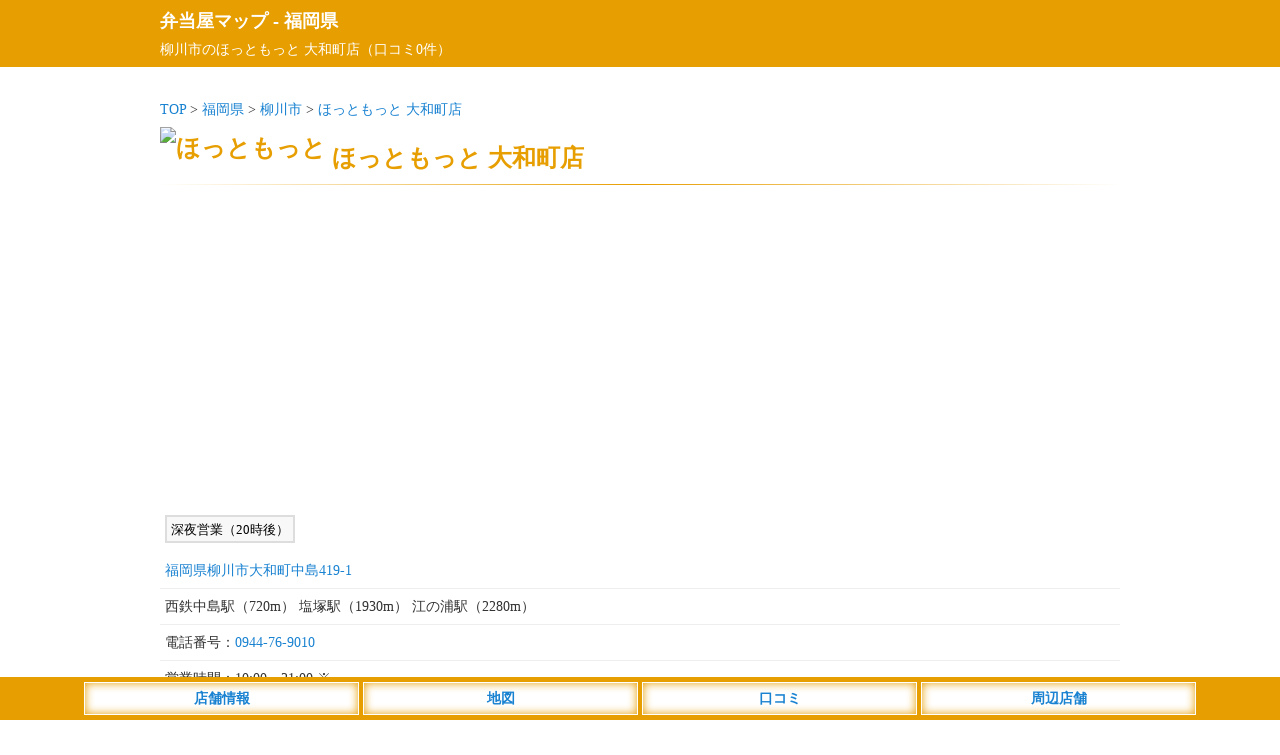

--- FILE ---
content_type: text/html; charset=UTF-8
request_url: https://bentoshop.jp/fukuoka/s3730/
body_size: 6855
content:
<!DOCTYPE html>
<html lang="ja">
<head>
<meta charset="utf-8">
<meta name="viewport" content="width=device-width,initial-scale=1">
<meta name="color-scheme" content="light dark">
<title>ほっともっと 大和町店（柳川市）の店舗情報 - 弁当屋マップ</title>
<meta name="description" content="柳川市にあるほっともっと 大和町店の店舗情報。住所は福岡県柳川市大和町中島419-1、営業時間は10:00～21:00、口コミの投稿もできます。">
<link rel="canonical" href="https://bentoshop.jp/fukuoka/s3730/">
<link rel="apple-touch-icon" href="https://bentoshop.jp/wp-content/themes/map/webclip.png">
<link rel="shortcut icon" href="https://bentoshop.jp/wp-content/themes/map/favicon.ico" type="image/x-icon">
<style type="text/css">
@media (prefers-color-scheme: light){
html,body,div,span,applet,object,iframe,h1,h2,h3,h4,h5,h6,p,blockquote,pre,a,abbr,acronym,address,big,cite,code,del,dfn,em,img,ins,kbd,q,s,samp,small,strike,strong,sub,sup,tt,var,b,u,i,center,dl,dt,dd,ol,ul,li,fieldset,form,label,legend,table,caption,tbody,tfoot,thead,tr,th,td,article,aside,canvas,details,embed,figure,figcaption,footer,header,hgroup,menu,nav,output,ruby,section,summary,time,mark,audio,video {margin:0; padding:0; border:0; font-size:1rem; font:inherit; vertical-align:baseline; -webkit-box-sizing:border-box; -moz-box-sizing:border-box; box-sizing:border-box; -webkit-text-size-adjust:100%; -ms-text-size-adjust:100%; text-size-adjust:100%;}
html,body {height:100%;}
html {font-size:14px;}
body {font-size:1rem; font-family:'ヒラギノ角ゴ Pro W3', 'Hiragino Kaku Gothic Pro', 'メイリオ', 'MS PGothic'; line-height:1.8; -webkit-font-smoothing:antialiased; background:#fff; color:#333;}/**/
a {color:#1982d1; text-decoration:none;}/**/
article,aside,details,figcaption,figure,footer,header,hgroup,menu,nav,section {display:block;}
ol,ul {list-style:none;}
blockquote,q {quotes:none;}
blockquote:before,blockquote:after,q:before,q:after {content:''; content:none;}
input:focus,textarea:focus {outline:none;}
img {vertical-align:bottom; max-width:100%; height:auto;}
.inner {width:960px; margin:0 auto;}
.says,.reply {display:none;}
.comment-notes,.comment-form-email{display:none;}
.adspace1 {margin:25px auto; text-align:center; min-height:320px;}
#commentform {font-weight:400;}
#header {background:#e79e00; padding:5px; margin-bottom:30px; color:#fff; font-size:1.3rem; font-weight:700;}
#header a {color:#fff;}
#header p {font-size:1rem; font-weight:400;}
#container {width:960px; margin:0 auto;}
#detail .line {position:relative; height:1px; border-width:0; background-image:-webkit-linear-gradient(left,transparent 0%,#e79e00 50%,transparent 100%); background-image:linear-gradient(90deg,transparent 0%,#e79e00 50%,transparent 100%); margin:5px 0 20px 0;}
#detail h1 {font-size:1.7rem; font-weight:700; color:#e79e00; margin-top:15px;}/**/
#detail h1 img {width:25px; height:25px; position:relative; top:-10px;}
#detail ul.list__cat {text-align:left; margin-bottom:5px;}
#detail ul.list__cat li {display:inline-block;}
#detail .shop__img {width:100%; max-width:760px; margin:20px auto; text-align: center;}
#detail .detail__map {text-align:center; margin:20px auto;}
#detail .comment-list {margin-bottom:20px; list-style: decimal; padding:10px 0 10px 35px; background:#fffbf5;}/**/
#detail .detail__commentWrap {margin-bottom:20px;}
#detail .detail__commentWrap .comment-body {margin-bottom:20px; padding-right:5px; background:#fffbf5;}/**/
#detail .detail__commentWrap .comment-body .comment-author {font-weight:700; font-size:1.1rem; border-bottom:1px dotted #ddd; border-top:1px dotted #ddd; margin:5px 0;}
#detail .detail__commentWrap .comment-body .comment-author .fn {color:#333; font-weight:700; font-size:1.1rem;}
#detail .detail__commentWrap .comment-body .comment-meta {padding-top:5px;}
#detail .detail__commentWrap .comment-body .comment-meta a {font-weight:400; pointer-events: none; color:#777;}/**/
#detail .detail__commentWrap .comment_title {font-size:1.2rem; text-align:left; padding:5px 10px; margin:20px 0 5px 5px; color:#e79e00; line-height:1.3; border-left:5px solid #e79e00; font-weight:700;}/**/
#detail .detail__commentWrap .comment-form-author {margin-top:10px;}
#container input,#container textarea {border:1px solid #ccc; padding:4px 8px; margin:5px 0; -webkit-border-radius:3px; border-radius:3px; line-height:1.6; font-size:1rem; width:98%; background:#fff;}/**/
#detail .detail__commentWrap input[type="submit"] {-webkit-appearance:none; -moz-appearance:none; appearance:none; width:200px; background:#555; padding:8px; border:0; color:#fff; margin:20px 0;}/**/
#detail .detail__commentWrap p {font-weight:400;}
#detail #list .list__box ul.list__tags li {display:inline-block; margin:0 10px 10px 5px; padding:2px 4px 0 4px; background:#f8f8f8; font-size:0.9rem; color:#000; border:2px solid #ddd;}/**/
#detail #list .list__box .shop__info {padding:5px; border-bottom:1px solid #eee;}/**/
#detail #list .list__box .tag-list {padding:0 5px 20px 5px;}
#detail #list .list__box .tag-list li {display:inline-block;}
#detail #list .list__box .text_box {padding:5px; text-align:left; margin-bottom:20px;}
#detail #list .list__box .text_box h1 {color: #e79e00; font-size:1.2rem; font-weight:700; padding:5px 0; margin:0; border-bottom:1px dotted #e79e00;}
#detail #list .list__box .report {padding-bottom:50px; border-bottom:1px solid #ddd;}/**/
#detail #list .list__box .report p {font-size:1.1rem;}
#detail #list .list__box .report .bs {padding-top:60px;}
#detail #list .list__box .report .ss {padding-top:30px;}
#detail #list .list__box .report img {padding:20px 0;}
#detail #list .list__box .report h5 {font-size:1.2rem; font-weight:700; padding-top:20px; color:#e79e00;}/**/
#detail #list .list__box .report h6 {font-size:1.1rem; font-weight:700; padding-top:20px;}
#detail .btn__map {width:150px; padding:5px; background:#fff; border:1px #fff solid; box-shadow: 0 0 10px #1982d1 inset; text-align:center; margin:0 auto 25px auto;}
#detail .btn__map a {color:#1982d1; font-weight:700;}
#detail #respond {background:#f8f8f8; padding:10px; border-radius:3px; border:1px solid #ddd;}/**/
#contact__form .normal,#contact__form .required {font-size:1.1rem; font-weight:700; padding:25px 0 5px 0;}
#contact__form .normal span,#contact__form .required span {color:#999; font-size:1rem; padding-left:15px;}/**/
#contact__form .required font {color:#ff5500; padding:0 2px;}/**/
#contact__form input {padding:5px;}
#contact__form span .wpcf7-list-item {margin:0; font-size:1.2rem; padding-right:10px;}
#detail .attention {margin-top:25px; padding:10px; background:#f8f8f8;}/**/
#detail .attention p span {font-weight:700; color:#555; border-bottom:1px dotted #777;}/**/
#footer {margin-top:30px;}
#footer .footer__links {background:#36393F; color:#E8EAED; text-align:center; padding:10px 0 50px 0;}
#footer .footer__links ul li {display:inline-block; margin:5px 10px;}
#footer .footer__links ul li a {color:#fff;}
#footer .footer__links small {display:inline-block; padding-top:10px;}
#footer__menu {display:block; width:100%; position:fixed; left:0px; bottom:0; z-index:9999; text-align:center;}
#footer__menu ul {background:#e79e00; width:100%; margin:0 auto; padding:5px 0;}
#footer__menu ul li {display:inline-block; width:23%; max-width:275px; padding:3px; background:#fff; border:1px #fff solid; box-shadow: 0 0 10px #e79e00 inset; color:#1982d1; font-weight:700;}
#footer__menu ul li a {display: block; color:#1982d1;}
}

@media (prefers-color-scheme: dark){
html,body,div,span,applet,object,iframe,h1,h2,h3,h4,h5,h6,p,blockquote,pre,a,abbr,acronym,address,big,cite,code,del,dfn,em,img,ins,kbd,q,s,samp,small,strike,strong,sub,sup,tt,var,b,u,i,center,dl,dt,dd,ol,ul,li,fieldset,form,label,legend,table,caption,tbody,tfoot,thead,tr,th,td,article,aside,canvas,details,embed,figure,figcaption,footer,header,hgroup,menu,nav,output,ruby,section,summary,time,mark,audio,video {margin:0; padding:0; border:0; font-size:1rem; font:inherit; vertical-align:baseline; -webkit-box-sizing:border-box; -moz-box-sizing:border-box; box-sizing:border-box; -webkit-text-size-adjust:100%; -ms-text-size-adjust:100%; text-size-adjust:100%;}
html,body {height:100%;}
html {font-size:14px;}
body {font-size:1rem; font-family:'ヒラギノ角ゴ Pro W3', 'Hiragino Kaku Gothic Pro', 'メイリオ', 'MS PGothic'; line-height:1.8; -webkit-font-smoothing:antialiased; background:#202124; color:#E8EAED;}/**/
a {color:#99CCFF; text-decoration:none;}/**/
article,aside,details,figcaption,figure,footer,header,hgroup,menu,nav,section {display:block;}
ol,ul {list-style:none;}
blockquote,q {quotes:none;}
blockquote:before,blockquote:after,q:before,q:after {content:''; content:none;}
input:focus,textarea:focus {outline:none;}
img {vertical-align:bottom; max-width:100%; height:auto;}
.inner {width:960px; margin:0 auto;}
.says,.reply {display:none;}
.comment-notes,.comment-form-email{display:none;}
.adspace1 {margin:25px auto; text-align:center; min-height:320px;}
#commentform {font-weight:400;}
#header {background:#e79e00; padding:5px; margin-bottom:30px; color:#fff; font-size:1.3rem; font-weight:700;}
#header a {color:#fff;}
#header p {font-size:1rem; font-weight:400;}
#container {width:960px; margin:0 auto;}
#detail .line {position:relative; height:1px; border-width:0; background-image:-webkit-linear-gradient(left,transparent 0%,#e79e00 50%,transparent 100%); background-image:linear-gradient(90deg,transparent 0%,#e79e00 50%,transparent 100%); margin:5px 0 20px 0;}
#detail h1 {font-size:1.7rem; font-weight:700; color:#E8EAED; margin-top:15px;}/**/
#detail h1 img {width:25px; height:25px; position:relative; top:-10px;}
#detail ul.list__cat {text-align:left; margin-bottom:5px;}
#detail ul.list__cat li {display:inline-block;}
#detail .shop__img {width:100%; max-width:760px; margin:20px auto; text-align: center;}
#detail .detail__map {text-align:center; margin:20px auto;}
#detail .comment-list {margin-bottom:20px; list-style: decimal; padding:10px 0 10px 35px; background:#36393F;}/**/
#detail .detail__commentWrap {margin-bottom:20px;}
#detail .detail__commentWrap .comment-body {margin-bottom:20px; padding-right:5px; background:#36393F;}/**/
#detail .detail__commentWrap .comment-body .comment-author {font-weight:700; font-size:1.1rem; border-bottom:1px dotted #ddd; border-top:1px dotted #ddd; margin:5px 0;}
#detail .detail__commentWrap .comment-body .comment-author .fn {color:#E8EAED; font-weight:700; font-size:1.1rem;}
#detail .detail__commentWrap .comment-body .comment-meta {padding-top:5px;}
#detail .detail__commentWrap .comment-body .comment-meta a {font-weight:400; pointer-events: none; color:#aeb0b3;}/**/
#detail .detail__commentWrap .comment_title {font-size:1.2rem; text-align:left; padding:5px 10px; margin:20px 0 5px 5px; color:#E8EAED; line-height:1.3; border-left:5px solid #e79e00; font-weight:700;}/**/
#detail .detail__commentWrap .comment-form-author {margin-top:10px;}
#container input,#container textarea {border:1px solid #202124; padding:4px 8px; margin:5px 0; -webkit-border-radius:3px; border-radius:3px; line-height:1.6; font-size:1rem; width:98%; background:#202124;}/**/
#detail .detail__commentWrap input[type="submit"] {-webkit-appearance:none; -moz-appearance:none; appearance:none; width:200px; background:#555; padding:8px; border:0; color:#E8EAED; margin:20px 0;}/**/
#detail .detail__commentWrap p {font-weight:400;}
#detail #list .list__box ul.list__tags li {display:inline-block; margin:10px 10px 0 5px; padding:2px 4px 0 4px; background:#36393F; font-size:0.9rem; color:#E8EAED; border:2px solid #36393F;}/**/
#detail #list .list__box .shop__info {padding:5px; border-bottom:1px solid #36393F;}/**/
#detail #list .list__box .tag-list {padding:0 5px 20px 5px;}
#detail #list .list__box .tag-list li {display:inline-block;}
#detail #list .list__box .text_box {padding:5px; text-align:left; margin-bottom:20px;}
#detail #list .list__box .text_box h1 {color:#E8EAED; font-size:1.2rem; font-weight:700; padding:5px 0; margin:0; border-bottom:1px dotted #E8EAED;}
#detail #list .list__box .report {padding-bottom:50px; border-bottom:1px solid #E8EAED;}/**/
#detail #list .list__box .report p {font-size:1.1rem;}
#detail #list .list__box .report .bs {padding-top:60px;}
#detail #list .list__box .report .ss {padding-top:30px;}
#detail #list .list__box .report img {padding:20px 0;}
#detail #list .list__box .report h5 {font-size:1.2rem; font-weight:700; padding-top:20px; color:#E8EAED;}/**/
#detail #list .list__box .report h6 {font-size:1.1rem; font-weight:700; padding-top:20px;}
#detail .btn__map {width:150px; padding:5px; background:#fff; border:1px #fff solid; box-shadow: 0 0 10px #1982d1 inset; text-align:center; margin:0 auto 25px auto;}
#detail .btn__map a {color:#1982d1; font-weight:700;}
#detail #respond {background:#36393F; padding:10px; border-radius:3px; border:1px solid #36393F;}/**/
#contact__form .normal,#contact__form .required {font-size:1.1rem; font-weight:700; padding:25px 0 5px 0;}
#contact__form .normal span,#contact__form .required span {color:#E8EAED; font-size:1rem; padding-left:15px;}/**/
#contact__form .required font {color:#ffae00; padding:0 2px;}/**/
#contact__form input {padding:5px;}
#contact__form span .wpcf7-list-item {margin:0; font-size:1.2rem; padding-right:10px;}
#detail .attention {margin-top:25px; padding:10px; background:#36393F;}/**/
#detail .attention p span {font-weight:700; color:#E8EAED; border-bottom:1px dotted #E8EAED;}/**/
#footer {margin-top:30px;}
#footer .footer__links {background:#36393F; color:#E8EAED; text-align:center; padding:10px 0 50px 0;}
#footer .footer__links ul li {display:inline-block; margin:5px 10px;}
#footer .footer__links ul li a {color:#fff;}
#footer .footer__links small {display:inline-block; padding-top:10px;}
#footer__menu {display:block; width:100%; position:fixed; left:0px; bottom:0; z-index:9999; text-align:center;}
#footer__menu ul {background:#e79e00; width:100%; margin:0 auto; padding:5px 0;}
#footer__menu ul li {display:inline-block; width:23%; max-width:275px; padding:3px; background:#fff; border:1px #fff solid; box-shadow: 0 0 10px #e79e00 inset; color:#1982d1; font-weight:700;}
#footer__menu ul li a {display: block; color:#1982d1;}
}

@media screen and (max-width:820px) {
	body {font-size:1.1rem;}
	.inner {width:100%;}
	.list__cat li {padding:0 3px 0 5px;}
	#header {margin-bottom:10px; padding-bottom:6px;}
	#container {width:100%; margin:0 auto;}
	#detail h1 {font-size:1.3rem; padding:0 5px;}
	#detail h1 img {top:-5px;}
	#detail .detail__map iframe {width:100%;}
	#detail #list .list__box .report .time {padding:0 5px;}
	#detail #list .list__box .report p {padding:0 5px; font-size:1.2rem;}
	#detail .detail__commentWrap .comment_title {font-size:1.2rem;}
	#detail .detail__commentWrap .comment-form-author {margin-top:10px;}
	#detail .detail__commentWrap input,#detail .detail__commentWrap textarea {padding:4px 8px; -webkit-border-radius:3px; border-radius:3px; line-height:1.6; font-size:1rem; width:95%;}
	#detail .detail__map iframe {max-height:250px;}
}

@media screen and (min-width: 821px) {
	a:hover {filter:alpha(opacity=70); opacity:0.7;}
}
</style>
<script async src="https://pagead2.googlesyndication.com/pagead/js/adsbygoogle.js?client=ca-pub-4859983151899207" crossorigin="anonymous"></script>
<!-- Google tag (gtag.js) -->
<script async src="https://www.googletagmanager.com/gtag/js?id=G-ZN9ES6VRW2"></script>
<script>
  window.dataLayer = window.dataLayer || [];
  function gtag(){dataLayer.push(arguments);}
  gtag('js', new Date());
  gtag('config', 'G-ZN9ES6VRW2');
</script>
<style id='wp-img-auto-sizes-contain-inline-css' type='text/css'>
img:is([sizes=auto i],[sizes^="auto," i]){contain-intrinsic-size:3000px 1500px}
/*# sourceURL=wp-img-auto-sizes-contain-inline-css */
</style>
<style id='classic-theme-styles-inline-css' type='text/css'>
/*! This file is auto-generated */
.wp-block-button__link{color:#fff;background-color:#32373c;border-radius:9999px;box-shadow:none;text-decoration:none;padding:calc(.667em + 2px) calc(1.333em + 2px);font-size:1.125em}.wp-block-file__button{background:#32373c;color:#fff;text-decoration:none}
/*# sourceURL=/wp-includes/css/classic-themes.min.css */
</style>
</head>
<body>
<header id="header"><div class="inner"><a href="https://bentoshop.jp">弁当屋マップ</a> - <a href="https://bentoshop.jp/fukuoka/">福岡県</a><p>柳川市のほっともっと 大和町店（口コミ0件）</p></div></header>
<div id="container">
<div id="detail">
<ul class="list__cat">
<li><a href="https://bentoshop.jp">TOP</a> &gt; </li>
<li><a href="https://bentoshop.jp/fukuoka/">福岡県</a> &gt; </li>
<li><a href="https://bentoshop.jp/fukuoka/chikugo/yanagawashi/">柳川市</a> &gt; </li>
<li><a href="https://bentoshop.jp/fukuoka/s3730/">ほっともっと 大和町店</a></li>
</ul>
<h1><img class="micon" src="https://bentoshop.jp/wp-content/themes/map/img/name01.png" alt="ほっともっと">
<span class="list-title">ほっともっと 大和町店</span></h1>
<hr class="line" />
<div class="adspace1">
<!-- 弁当_店舗上部_SP -->
<ins class="adsbygoogle"
style="display:block"
data-ad-client="ca-pub-4859983151899207"
data-ad-slot="1599319457"
data-ad-format="auto"
data-full-width-responsive="true"></ins>
</div>
<section id="list">
<div class="list__box">
<ul class="list__tags">
<li>深夜営業（20時後）</li>
</ul>
<div class="shop__info">
<a href="https://bentoshop.jp/fukuoka/s3730/#map">福岡県柳川市大和町中島419-1</a>
</div>
</tr>
<!-- 営業中の場合 -->
<div class="shop__info">西鉄中島駅（720m） 塩塚駅（1930m） 江の浦駅（2280m）</div>
</tr>
<div class="shop__info">電話番号：<a href="tel:0944-76-9010">0944-76-9010</a></div>
<div class="shop__info">営業時間：10:00～21:00 ※</div>
<div class="shop__info">駐車場を完備しております。行楽帰り等お気軽にご来店ください。</div>
<div class="shop__info">公式サイト：<a href="https://shop.hottomotto.com/store/2993" target="_blank" rel="nofollow">ホームぺージ</a>（外部サイト）</div>
<div class="shop__info">口コミ件数：<a href="https://bentoshop.jp/fukuoka/s3730/#comments">0件</a></div>
<div class="attention">※店舗情報は変更している場合もございます。店舗情報の修正等がございましたら、当ページの「<a href="https://bentoshop.jp/fukuoka/s3730/#comments">口コミをする</a>」よりご連絡下さい。</div>
<div class="detail__map" id="map">
<iframe src="https://maps.google.co.jp/maps?output=embed&q=福岡県柳川市大和町中島419-1&z=13" width="100%" height="350" frameborder="0" allowfullscreen></iframe>
</div>
<div class="btn__map">
<a href="https://maps.google.co.jp/maps?q=柳川市のほっともっと 大和町店" target="_blank" rel="nofollow">Googleマップ</a>
</div>
<ul class="tag-list"><li>近くの弁当屋：</li><li><a href="https://bentoshop.jp/fukuoka/chikugo/yanagawashi/">柳川市</a></li><li>／<a href="https://bentoshop.jp/fukuoka/station/fko02340/">塩塚駅</a></li><li>／<a href="https://bentoshop.jp/fukuoka/station/fko02350/">西鉄中島駅</a></li></ul><hr class="line" />
<div class="adspace1">
<!-- 弁当_店舗_PC -->
<ins class="adsbygoogle"
style="display:block"
data-ad-client="ca-pub-4859983151899207"
data-ad-slot="8537922974"
data-ad-format="auto"
data-full-width-responsive="true"></ins>
</div>
<!-- 閉店の場合 -->
</div><!-- /list__box -->
<div class="detail__commentWrap">
<div class="detail__form">
<div id="comments" class="comments-area">
<div id="comment__form">
	<div id="respond" class="comment-respond">
		<h3 id="reply-title" class="comment-reply-title"><div class="comment_title">口コミをする</div> <small><a rel="nofollow" id="cancel-comment-reply-link" href="/fukuoka/s3730/#respond" style="display:none;">コメントをキャンセル</a></small></h3><form action="https://bentoshop.jp/fukuoka/wp-comments-post.php" method="post" id="commentform" class="comment-form"><p class="comment-notes"><span id="email-notes">メールアドレスが公開されることはありません。</span> <span class="required-field-message"><span class="required">※</span> が付いている欄は必須項目です</span></p><p class="comment-form-author"><input id="author" name="author" type="text" placeholder="タイトルまたは投稿者名" value="" size="30" /></p>
<p class="comment-form-comment"><textarea id="comment" name="comment" cols="45" rows="8" aria-required="true" placeholder="コメント"></textarea></p>当サイトは店舗の特長や感想、応援コメントなどを募集しており、クレームや誹謗中傷的な表現等は掲載を見送らせて頂きます。また口コミは管理者が確認後に掲載し、内容によっては掲載されない場合もございますので、予めご了承ください。クレームの投稿に関しては「<a href="https://bentoshop.jp/review/">こちら</a>」をご確認下さい。<p class="form-submit"><input name="submit" type="submit" id="submit" class="submit" value="コメントを送信" /> <input type='hidden' name='comment_post_ID' value='37300' id='comment_post_ID' />
<input type='hidden' name='comment_parent' id='comment_parent' value='0' />
</p><p style="display: none;"><input type="hidden" id="akismet_comment_nonce" name="akismet_comment_nonce" value="d7105e419f" /></p><p style="display: none !important;" class="akismet-fields-container" data-prefix="ak_"><label>&#916;<textarea name="ak_hp_textarea" cols="45" rows="8" maxlength="100"></textarea></label><input type="hidden" id="ak_js_1" name="ak_js" value="248"/><script>document.getElementById( "ak_js_1" ).setAttribute( "value", ( new Date() ).getTime() );</script></p></form>	</div><!-- #respond -->
	</div><!-- comment__form -->
</div><!-- .comments-area -->
</div></div>
<div class="btn__map">
<a href="https://bentoshop.jp/fukuoka/s3730/#comments">口コミをする</a>
</div>
<div class="attention">
<p><span>地図表示について</span><br>
地図上にある店舗の場所はグーグルマップで自動表示をしてますので、実際の場所とは異なる場合もございます。<br><br>
<span>店舗情報の注意点</span><br>
営業時間や施設情報の変更、店舗がすでに閉店など、実際の店舗情報と異なる場合もございます。店舗をご利用の際は、公式サイト等より最新の情報をご確認下さい。また、恐れ入りますが店舗情報の修正等がございましたら、当ページの「<a href="https://bentoshop.jp/fukuoka/s3730/#comments">口コミをする</a>」よりご連絡下さい。<br><br>
<span>口コミの内容について</span><br>
口コミの内容は個人の感想であり「正誤の判断」を行っておりません。また、投稿者が利用した当時の状況の口コミであり、その後の施設リニューアルやサービス内容の変更等により現在の状況と異なる場合もございますので、予めご了承ください。尚、口コミの内容に誤りや削除依頼等がございましたら、当ページの「<a href="https://bentoshop.jp/fukuoka/s3730/#comments">口コミをする</a>」よりご連絡下さい。<br>
店舗をご利用のお客様に便利で正確な情報の提供を目指しておりますので、ご理解とご協力のほど宜しくお願い致します。</p>
</div>
</section><!-- /list -->
</div><!-- /detail -->
<div id="footer__menu">
<ul>
<li><a href="#list">店舗情報</a></li>
<li><a href="#map">地図</a></li>
<li><a href="#comments">口コミ</a></li>
<li><a href="https://bentoshop.jp/fukuoka/chikugo/yanagawashi/">周辺店舗</a></li>
</ul>
</div>
</div><!-- /container -->
<footer id="footer">
<div class="footer__links">
<div class="inner">
<ul>
<li><a href="https://bentoshop.jp/">弁当屋マップ</a></li>
<!--<li><a href="https://bentoshop.jp/request/" target="_blank">無料掲載依頼</a></li>-->
<li><a href="https://bentoshop.jp/information/">利用規約</a></li>
<li><a href="https://bentoshop.jp/privacy/">プライバシー</a></li>
<li><a href="https://bentoshop.jp/company/">運営会社</a></li>
<li><a href="https://bentoshop.jp/inquiry/" target="_blank">お問い合わせ</a></li>
<li><a href="https://bentoshop.jp/search/">店舗検索</a></li>
<li><a href="https://bentoshop.jp/fukuoka/closing/">閉店情報</a></li>
</ul>
<small>2026 bentoshop.jp</small>
</div>
</div>
</footer></body>
<script>
[].forEach.call(document.querySelectorAll('.adsbygoogle'), function(){
(adsbygoogle = window.adsbygoogle || []).push({});
});
</script>
</html>

--- FILE ---
content_type: text/html; charset=utf-8
request_url: https://www.google.com/recaptcha/api2/aframe
body_size: 267
content:
<!DOCTYPE HTML><html><head><meta http-equiv="content-type" content="text/html; charset=UTF-8"></head><body><script nonce="BX2-rL3t9MQKr_JR3Xobyg">/** Anti-fraud and anti-abuse applications only. See google.com/recaptcha */ try{var clients={'sodar':'https://pagead2.googlesyndication.com/pagead/sodar?'};window.addEventListener("message",function(a){try{if(a.source===window.parent){var b=JSON.parse(a.data);var c=clients[b['id']];if(c){var d=document.createElement('img');d.src=c+b['params']+'&rc='+(localStorage.getItem("rc::a")?sessionStorage.getItem("rc::b"):"");window.document.body.appendChild(d);sessionStorage.setItem("rc::e",parseInt(sessionStorage.getItem("rc::e")||0)+1);localStorage.setItem("rc::h",'1768681556562');}}}catch(b){}});window.parent.postMessage("_grecaptcha_ready", "*");}catch(b){}</script></body></html>